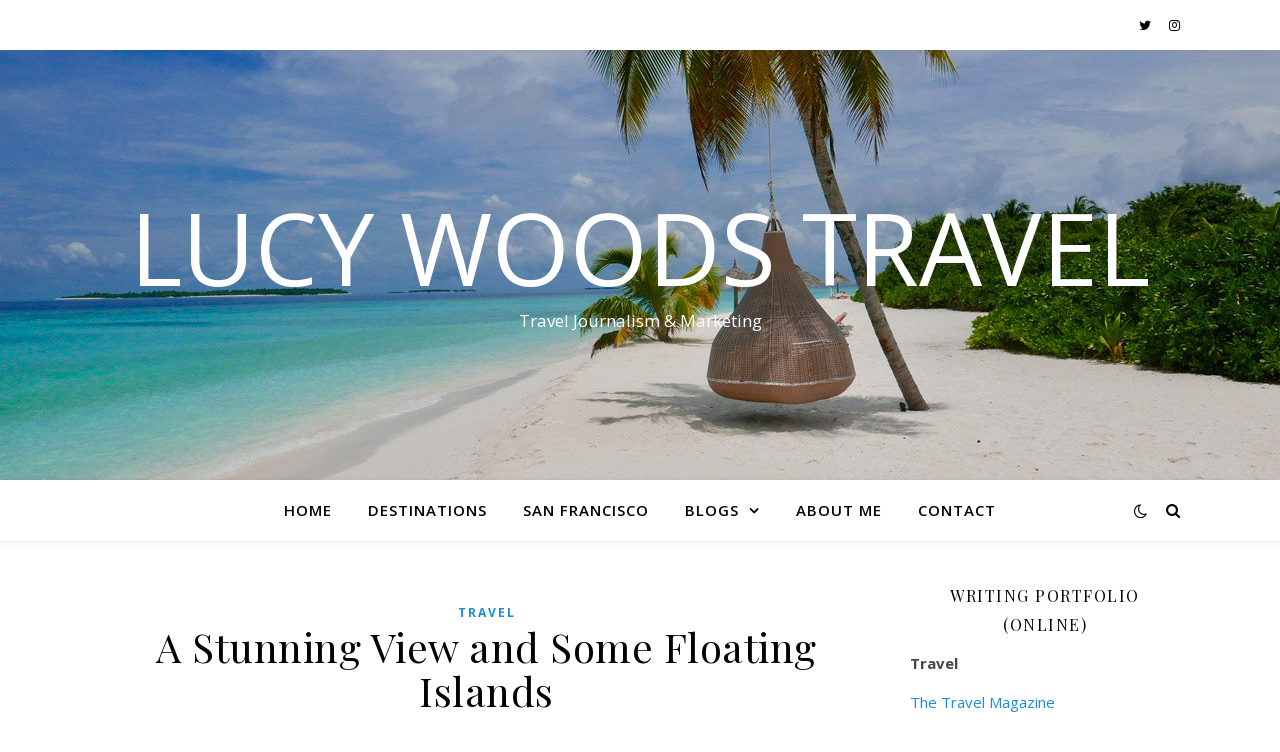

--- FILE ---
content_type: text/html; charset=UTF-8
request_url: https://lucywoods.co.uk/tag/peru/
body_size: 12765
content:
<!DOCTYPE html>
<html lang="en-GB">
<head>
	<meta charset="UTF-8">
	<meta name="viewport" content="width=device-width, initial-scale=1.0" />
	<link rel="profile" href="https://gmpg.org/xfn/11">

<title>Peru &#8211; Lucy Woods Travel</title>
<meta name='robots' content='max-image-preview:large' />
<link rel='dns-prefetch' href='//fonts.googleapis.com' />
<link rel='dns-prefetch' href='//s.w.org' />
<link rel="alternate" type="application/rss+xml" title="Lucy Woods Travel &raquo; Feed" href="https://lucywoods.co.uk/feed/" />
<link rel="alternate" type="application/rss+xml" title="Lucy Woods Travel &raquo; Comments Feed" href="https://lucywoods.co.uk/comments/feed/" />
<link rel="alternate" type="application/rss+xml" title="Lucy Woods Travel &raquo; Peru Tag Feed" href="https://lucywoods.co.uk/tag/peru/feed/" />
<script type="text/javascript">
window._wpemojiSettings = {"baseUrl":"https:\/\/s.w.org\/images\/core\/emoji\/13.1.0\/72x72\/","ext":".png","svgUrl":"https:\/\/s.w.org\/images\/core\/emoji\/13.1.0\/svg\/","svgExt":".svg","source":{"concatemoji":"https:\/\/lucywoods.co.uk\/wp-includes\/js\/wp-emoji-release.min.js?ver=5.9.12"}};
/*! This file is auto-generated */
!function(e,a,t){var n,r,o,i=a.createElement("canvas"),p=i.getContext&&i.getContext("2d");function s(e,t){var a=String.fromCharCode;p.clearRect(0,0,i.width,i.height),p.fillText(a.apply(this,e),0,0);e=i.toDataURL();return p.clearRect(0,0,i.width,i.height),p.fillText(a.apply(this,t),0,0),e===i.toDataURL()}function c(e){var t=a.createElement("script");t.src=e,t.defer=t.type="text/javascript",a.getElementsByTagName("head")[0].appendChild(t)}for(o=Array("flag","emoji"),t.supports={everything:!0,everythingExceptFlag:!0},r=0;r<o.length;r++)t.supports[o[r]]=function(e){if(!p||!p.fillText)return!1;switch(p.textBaseline="top",p.font="600 32px Arial",e){case"flag":return s([127987,65039,8205,9895,65039],[127987,65039,8203,9895,65039])?!1:!s([55356,56826,55356,56819],[55356,56826,8203,55356,56819])&&!s([55356,57332,56128,56423,56128,56418,56128,56421,56128,56430,56128,56423,56128,56447],[55356,57332,8203,56128,56423,8203,56128,56418,8203,56128,56421,8203,56128,56430,8203,56128,56423,8203,56128,56447]);case"emoji":return!s([10084,65039,8205,55357,56613],[10084,65039,8203,55357,56613])}return!1}(o[r]),t.supports.everything=t.supports.everything&&t.supports[o[r]],"flag"!==o[r]&&(t.supports.everythingExceptFlag=t.supports.everythingExceptFlag&&t.supports[o[r]]);t.supports.everythingExceptFlag=t.supports.everythingExceptFlag&&!t.supports.flag,t.DOMReady=!1,t.readyCallback=function(){t.DOMReady=!0},t.supports.everything||(n=function(){t.readyCallback()},a.addEventListener?(a.addEventListener("DOMContentLoaded",n,!1),e.addEventListener("load",n,!1)):(e.attachEvent("onload",n),a.attachEvent("onreadystatechange",function(){"complete"===a.readyState&&t.readyCallback()})),(n=t.source||{}).concatemoji?c(n.concatemoji):n.wpemoji&&n.twemoji&&(c(n.twemoji),c(n.wpemoji)))}(window,document,window._wpemojiSettings);
</script>
<style type="text/css">
img.wp-smiley,
img.emoji {
	display: inline !important;
	border: none !important;
	box-shadow: none !important;
	height: 1em !important;
	width: 1em !important;
	margin: 0 0.07em !important;
	vertical-align: -0.1em !important;
	background: none !important;
	padding: 0 !important;
}
</style>
	<link rel='stylesheet' id='wp-block-library-css'  href='https://lucywoods.co.uk/wp-includes/css/dist/block-library/style.min.css?ver=5.9.12' type='text/css' media='all' />
<style id='global-styles-inline-css' type='text/css'>
body{--wp--preset--color--black: #000000;--wp--preset--color--cyan-bluish-gray: #abb8c3;--wp--preset--color--white: #ffffff;--wp--preset--color--pale-pink: #f78da7;--wp--preset--color--vivid-red: #cf2e2e;--wp--preset--color--luminous-vivid-orange: #ff6900;--wp--preset--color--luminous-vivid-amber: #fcb900;--wp--preset--color--light-green-cyan: #7bdcb5;--wp--preset--color--vivid-green-cyan: #00d084;--wp--preset--color--pale-cyan-blue: #8ed1fc;--wp--preset--color--vivid-cyan-blue: #0693e3;--wp--preset--color--vivid-purple: #9b51e0;--wp--preset--gradient--vivid-cyan-blue-to-vivid-purple: linear-gradient(135deg,rgba(6,147,227,1) 0%,rgb(155,81,224) 100%);--wp--preset--gradient--light-green-cyan-to-vivid-green-cyan: linear-gradient(135deg,rgb(122,220,180) 0%,rgb(0,208,130) 100%);--wp--preset--gradient--luminous-vivid-amber-to-luminous-vivid-orange: linear-gradient(135deg,rgba(252,185,0,1) 0%,rgba(255,105,0,1) 100%);--wp--preset--gradient--luminous-vivid-orange-to-vivid-red: linear-gradient(135deg,rgba(255,105,0,1) 0%,rgb(207,46,46) 100%);--wp--preset--gradient--very-light-gray-to-cyan-bluish-gray: linear-gradient(135deg,rgb(238,238,238) 0%,rgb(169,184,195) 100%);--wp--preset--gradient--cool-to-warm-spectrum: linear-gradient(135deg,rgb(74,234,220) 0%,rgb(151,120,209) 20%,rgb(207,42,186) 40%,rgb(238,44,130) 60%,rgb(251,105,98) 80%,rgb(254,248,76) 100%);--wp--preset--gradient--blush-light-purple: linear-gradient(135deg,rgb(255,206,236) 0%,rgb(152,150,240) 100%);--wp--preset--gradient--blush-bordeaux: linear-gradient(135deg,rgb(254,205,165) 0%,rgb(254,45,45) 50%,rgb(107,0,62) 100%);--wp--preset--gradient--luminous-dusk: linear-gradient(135deg,rgb(255,203,112) 0%,rgb(199,81,192) 50%,rgb(65,88,208) 100%);--wp--preset--gradient--pale-ocean: linear-gradient(135deg,rgb(255,245,203) 0%,rgb(182,227,212) 50%,rgb(51,167,181) 100%);--wp--preset--gradient--electric-grass: linear-gradient(135deg,rgb(202,248,128) 0%,rgb(113,206,126) 100%);--wp--preset--gradient--midnight: linear-gradient(135deg,rgb(2,3,129) 0%,rgb(40,116,252) 100%);--wp--preset--duotone--dark-grayscale: url('#wp-duotone-dark-grayscale');--wp--preset--duotone--grayscale: url('#wp-duotone-grayscale');--wp--preset--duotone--purple-yellow: url('#wp-duotone-purple-yellow');--wp--preset--duotone--blue-red: url('#wp-duotone-blue-red');--wp--preset--duotone--midnight: url('#wp-duotone-midnight');--wp--preset--duotone--magenta-yellow: url('#wp-duotone-magenta-yellow');--wp--preset--duotone--purple-green: url('#wp-duotone-purple-green');--wp--preset--duotone--blue-orange: url('#wp-duotone-blue-orange');--wp--preset--font-size--small: 13px;--wp--preset--font-size--medium: 20px;--wp--preset--font-size--large: 36px;--wp--preset--font-size--x-large: 42px;}.has-black-color{color: var(--wp--preset--color--black) !important;}.has-cyan-bluish-gray-color{color: var(--wp--preset--color--cyan-bluish-gray) !important;}.has-white-color{color: var(--wp--preset--color--white) !important;}.has-pale-pink-color{color: var(--wp--preset--color--pale-pink) !important;}.has-vivid-red-color{color: var(--wp--preset--color--vivid-red) !important;}.has-luminous-vivid-orange-color{color: var(--wp--preset--color--luminous-vivid-orange) !important;}.has-luminous-vivid-amber-color{color: var(--wp--preset--color--luminous-vivid-amber) !important;}.has-light-green-cyan-color{color: var(--wp--preset--color--light-green-cyan) !important;}.has-vivid-green-cyan-color{color: var(--wp--preset--color--vivid-green-cyan) !important;}.has-pale-cyan-blue-color{color: var(--wp--preset--color--pale-cyan-blue) !important;}.has-vivid-cyan-blue-color{color: var(--wp--preset--color--vivid-cyan-blue) !important;}.has-vivid-purple-color{color: var(--wp--preset--color--vivid-purple) !important;}.has-black-background-color{background-color: var(--wp--preset--color--black) !important;}.has-cyan-bluish-gray-background-color{background-color: var(--wp--preset--color--cyan-bluish-gray) !important;}.has-white-background-color{background-color: var(--wp--preset--color--white) !important;}.has-pale-pink-background-color{background-color: var(--wp--preset--color--pale-pink) !important;}.has-vivid-red-background-color{background-color: var(--wp--preset--color--vivid-red) !important;}.has-luminous-vivid-orange-background-color{background-color: var(--wp--preset--color--luminous-vivid-orange) !important;}.has-luminous-vivid-amber-background-color{background-color: var(--wp--preset--color--luminous-vivid-amber) !important;}.has-light-green-cyan-background-color{background-color: var(--wp--preset--color--light-green-cyan) !important;}.has-vivid-green-cyan-background-color{background-color: var(--wp--preset--color--vivid-green-cyan) !important;}.has-pale-cyan-blue-background-color{background-color: var(--wp--preset--color--pale-cyan-blue) !important;}.has-vivid-cyan-blue-background-color{background-color: var(--wp--preset--color--vivid-cyan-blue) !important;}.has-vivid-purple-background-color{background-color: var(--wp--preset--color--vivid-purple) !important;}.has-black-border-color{border-color: var(--wp--preset--color--black) !important;}.has-cyan-bluish-gray-border-color{border-color: var(--wp--preset--color--cyan-bluish-gray) !important;}.has-white-border-color{border-color: var(--wp--preset--color--white) !important;}.has-pale-pink-border-color{border-color: var(--wp--preset--color--pale-pink) !important;}.has-vivid-red-border-color{border-color: var(--wp--preset--color--vivid-red) !important;}.has-luminous-vivid-orange-border-color{border-color: var(--wp--preset--color--luminous-vivid-orange) !important;}.has-luminous-vivid-amber-border-color{border-color: var(--wp--preset--color--luminous-vivid-amber) !important;}.has-light-green-cyan-border-color{border-color: var(--wp--preset--color--light-green-cyan) !important;}.has-vivid-green-cyan-border-color{border-color: var(--wp--preset--color--vivid-green-cyan) !important;}.has-pale-cyan-blue-border-color{border-color: var(--wp--preset--color--pale-cyan-blue) !important;}.has-vivid-cyan-blue-border-color{border-color: var(--wp--preset--color--vivid-cyan-blue) !important;}.has-vivid-purple-border-color{border-color: var(--wp--preset--color--vivid-purple) !important;}.has-vivid-cyan-blue-to-vivid-purple-gradient-background{background: var(--wp--preset--gradient--vivid-cyan-blue-to-vivid-purple) !important;}.has-light-green-cyan-to-vivid-green-cyan-gradient-background{background: var(--wp--preset--gradient--light-green-cyan-to-vivid-green-cyan) !important;}.has-luminous-vivid-amber-to-luminous-vivid-orange-gradient-background{background: var(--wp--preset--gradient--luminous-vivid-amber-to-luminous-vivid-orange) !important;}.has-luminous-vivid-orange-to-vivid-red-gradient-background{background: var(--wp--preset--gradient--luminous-vivid-orange-to-vivid-red) !important;}.has-very-light-gray-to-cyan-bluish-gray-gradient-background{background: var(--wp--preset--gradient--very-light-gray-to-cyan-bluish-gray) !important;}.has-cool-to-warm-spectrum-gradient-background{background: var(--wp--preset--gradient--cool-to-warm-spectrum) !important;}.has-blush-light-purple-gradient-background{background: var(--wp--preset--gradient--blush-light-purple) !important;}.has-blush-bordeaux-gradient-background{background: var(--wp--preset--gradient--blush-bordeaux) !important;}.has-luminous-dusk-gradient-background{background: var(--wp--preset--gradient--luminous-dusk) !important;}.has-pale-ocean-gradient-background{background: var(--wp--preset--gradient--pale-ocean) !important;}.has-electric-grass-gradient-background{background: var(--wp--preset--gradient--electric-grass) !important;}.has-midnight-gradient-background{background: var(--wp--preset--gradient--midnight) !important;}.has-small-font-size{font-size: var(--wp--preset--font-size--small) !important;}.has-medium-font-size{font-size: var(--wp--preset--font-size--medium) !important;}.has-large-font-size{font-size: var(--wp--preset--font-size--large) !important;}.has-x-large-font-size{font-size: var(--wp--preset--font-size--x-large) !important;}
</style>
<link rel='stylesheet' id='ashe-style-css'  href='https://lucywoods.co.uk/wp-content/themes/ashe/style.css?ver=1.9.7' type='text/css' media='all' />
<link rel='stylesheet' id='fontawesome-css'  href='https://lucywoods.co.uk/wp-content/themes/ashe/assets/css/font-awesome.css?ver=5.9.12' type='text/css' media='all' />
<link rel='stylesheet' id='fontello-css'  href='https://lucywoods.co.uk/wp-content/themes/ashe/assets/css/fontello.css?ver=5.9.12' type='text/css' media='all' />
<link rel='stylesheet' id='slick-css'  href='https://lucywoods.co.uk/wp-content/themes/ashe/assets/css/slick.css?ver=5.9.12' type='text/css' media='all' />
<link rel='stylesheet' id='scrollbar-css'  href='https://lucywoods.co.uk/wp-content/themes/ashe/assets/css/perfect-scrollbar.css?ver=5.9.12' type='text/css' media='all' />
<link rel='stylesheet' id='ashe-responsive-css'  href='https://lucywoods.co.uk/wp-content/themes/ashe/assets/css/responsive.css?ver=1.9.7' type='text/css' media='all' />
<link rel='stylesheet' id='ashe-playfair-font-css'  href='//fonts.googleapis.com/css?family=Playfair+Display%3A400%2C700&#038;ver=1.0.0' type='text/css' media='all' />
<link rel='stylesheet' id='ashe-opensans-font-css'  href='//fonts.googleapis.com/css?family=Open+Sans%3A400italic%2C400%2C600italic%2C600%2C700italic%2C700&#038;ver=1.0.0' type='text/css' media='all' />
<script type='text/javascript' src='https://lucywoods.co.uk/wp-includes/js/jquery/jquery.min.js?ver=3.6.0' id='jquery-core-js'></script>
<script type='text/javascript' src='https://lucywoods.co.uk/wp-includes/js/jquery/jquery-migrate.min.js?ver=3.3.2' id='jquery-migrate-js'></script>
<link rel="https://api.w.org/" href="https://lucywoods.co.uk/wp-json/" /><link rel="alternate" type="application/json" href="https://lucywoods.co.uk/wp-json/wp/v2/tags/6" /><link rel="EditURI" type="application/rsd+xml" title="RSD" href="https://lucywoods.co.uk/xmlrpc.php?rsd" />
<link rel="wlwmanifest" type="application/wlwmanifest+xml" href="https://lucywoods.co.uk/wp-includes/wlwmanifest.xml" /> 
<meta name="generator" content="WordPress 5.9.12" />
<style id="ashe_dynamic_css">body {background-color: #ffffff;}#top-bar {background-color: #ffffff;}#top-bar a {color: #000000;}#top-bar a:hover,#top-bar li.current-menu-item > a,#top-bar li.current-menu-ancestor > a,#top-bar .sub-menu li.current-menu-item > a,#top-bar .sub-menu li.current-menu-ancestor> a {color: #1c8dd8;}#top-menu .sub-menu,#top-menu .sub-menu a {background-color: #ffffff;border-color: rgba(0,0,0, 0.05);}@media screen and ( max-width: 979px ) {.top-bar-socials {float: none !important;}.top-bar-socials a {line-height: 40px !important;}}.header-logo a,.site-description {color: #ffffff;}.entry-header {background-color: #ffffff;}#main-nav {background-color: #ffffff;box-shadow: 0px 1px 5px rgba(0,0,0, 0.1);}#featured-links h6 {background-color: rgba(255,255,255, 0.85);color: #000000;}#main-nav a,#main-nav i,#main-nav #s {color: #000000;}.main-nav-sidebar span,.sidebar-alt-close-btn span {background-color: #000000;}#main-nav a:hover,#main-nav i:hover,#main-nav li.current-menu-item > a,#main-nav li.current-menu-ancestor > a,#main-nav .sub-menu li.current-menu-item > a,#main-nav .sub-menu li.current-menu-ancestor> a {color: #1c8dd8;}.main-nav-sidebar:hover span {background-color: #1c8dd8;}#main-menu .sub-menu,#main-menu .sub-menu a {background-color: #ffffff;border-color: rgba(0,0,0, 0.05);}#main-nav #s {background-color: #ffffff;}#main-nav #s::-webkit-input-placeholder { /* Chrome/Opera/Safari */color: rgba(0,0,0, 0.7);}#main-nav #s::-moz-placeholder { /* Firefox 19+ */color: rgba(0,0,0, 0.7);}#main-nav #s:-ms-input-placeholder { /* IE 10+ */color: rgba(0,0,0, 0.7);}#main-nav #s:-moz-placeholder { /* Firefox 18- */color: rgba(0,0,0, 0.7);}/* Background */.sidebar-alt,#featured-links,.main-content,.featured-slider-area,.page-content select,.page-content input,.page-content textarea {background-color: #ffffff;}/* Text */.page-content,.page-content select,.page-content input,.page-content textarea,.page-content .post-author a,.page-content .ashe-widget a,.page-content .comment-author {color: #464646;}/* Title */.page-content h1,.page-content h2,.page-content h3,.page-content h4,.page-content h5,.page-content h6,.page-content .post-title a,.page-content .author-description h4 a,.page-content .related-posts h4 a,.page-content .blog-pagination .previous-page a,.page-content .blog-pagination .next-page a,blockquote,.page-content .post-share a {color: #030303;}.page-content .post-title a:hover {color: rgba(3,3,3, 0.75);}/* Meta */.page-content .post-date,.page-content .post-comments,.page-content .post-author,.page-content [data-layout*="list"] .post-author a,.page-content .related-post-date,.page-content .comment-meta a,.page-content .author-share a,.page-content .post-tags a,.page-content .tagcloud a,.widget_categories li,.widget_archive li,.ahse-subscribe-box p,.rpwwt-post-author,.rpwwt-post-categories,.rpwwt-post-date,.rpwwt-post-comments-number {color: #a1a1a1;}.page-content input::-webkit-input-placeholder { /* Chrome/Opera/Safari */color: #a1a1a1;}.page-content input::-moz-placeholder { /* Firefox 19+ */color: #a1a1a1;}.page-content input:-ms-input-placeholder { /* IE 10+ */color: #a1a1a1;}.page-content input:-moz-placeholder { /* Firefox 18- */color: #a1a1a1;}/* Accent */a,.post-categories,.page-content .ashe-widget.widget_text a {color: #1c8dd8;}/* Disable TMP.page-content .elementor a,.page-content .elementor a:hover {color: inherit;}*/.ps-container > .ps-scrollbar-y-rail > .ps-scrollbar-y {background: #1c8dd8;}a:not(.header-logo-a):hover {color: rgba(28,141,216, 0.8);}blockquote {border-color: #1c8dd8;}/* Selection */::-moz-selection {color: #ffffff;background: #1c8dd8;}::selection {color: #ffffff;background: #1c8dd8;}/* Border */.page-content .post-footer,[data-layout*="list"] .blog-grid > li,.page-content .author-description,.page-content .related-posts,.page-content .entry-comments,.page-content .ashe-widget li,.page-content #wp-calendar,.page-content #wp-calendar caption,.page-content #wp-calendar tbody td,.page-content .widget_nav_menu li a,.page-content .tagcloud a,.page-content select,.page-content input,.page-content textarea,.widget-title h2:before,.widget-title h2:after,.post-tags a,.gallery-caption,.wp-caption-text,table tr,table th,table td,pre,.category-description {border-color: #e8e8e8;}hr {background-color: #e8e8e8;}/* Buttons */.widget_search i,.widget_search #searchsubmit,.wp-block-search button,.single-navigation i,.page-content .submit,.page-content .blog-pagination.numeric a,.page-content .blog-pagination.load-more a,.page-content .ashe-subscribe-box input[type="submit"],.page-content .widget_wysija input[type="submit"],.page-content .post-password-form input[type="submit"],.page-content .wpcf7 [type="submit"] {color: #ffffff;background-color: #333333;}.single-navigation i:hover,.page-content .submit:hover,.ashe-boxed-style .page-content .submit:hover,.page-content .blog-pagination.numeric a:hover,.ashe-boxed-style .page-content .blog-pagination.numeric a:hover,.page-content .blog-pagination.numeric span,.page-content .blog-pagination.load-more a:hover,.page-content .ashe-subscribe-box input[type="submit"]:hover,.page-content .widget_wysija input[type="submit"]:hover,.page-content .post-password-form input[type="submit"]:hover,.page-content .wpcf7 [type="submit"]:hover {color: #ffffff;background-color: #1c8dd8;}/* Image Overlay */.image-overlay,#infscr-loading,.page-content h4.image-overlay {color: #ffffff;background-color: rgba(73,73,73, 0.3);}.image-overlay a,.post-slider .prev-arrow,.post-slider .next-arrow,.page-content .image-overlay a,#featured-slider .slick-arrow,#featured-slider .slider-dots {color: #ffffff;}.slide-caption {background: rgba(255,255,255, 0.95);}#featured-slider .slick-active {background: #ffffff;}#page-footer,#page-footer select,#page-footer input,#page-footer textarea {background-color: #f6f6f6;color: #333333;}#page-footer,#page-footer a,#page-footer select,#page-footer input,#page-footer textarea {color: #333333;}#page-footer #s::-webkit-input-placeholder { /* Chrome/Opera/Safari */color: #333333;}#page-footer #s::-moz-placeholder { /* Firefox 19+ */color: #333333;}#page-footer #s:-ms-input-placeholder { /* IE 10+ */color: #333333;}#page-footer #s:-moz-placeholder { /* Firefox 18- */color: #333333;}/* Title */#page-footer h1,#page-footer h2,#page-footer h3,#page-footer h4,#page-footer h5,#page-footer h6 {color: #111111;}#page-footer a:hover {color: #1c8dd8;}/* Border */#page-footer a,#page-footer .ashe-widget li,#page-footer #wp-calendar,#page-footer #wp-calendar caption,#page-footer #wp-calendar tbody td,#page-footer .widget_nav_menu li a,#page-footer select,#page-footer input,#page-footer textarea,#page-footer .widget-title h2:before,#page-footer .widget-title h2:after,.footer-widgets {border-color: #e0dbdb;}#page-footer hr {background-color: #e0dbdb;}.ashe-preloader-wrap {background-color: #ffffff;}@media screen and ( max-width: 768px ) {#featured-links {display: none;}}@media screen and ( max-width: 640px ) {.related-posts {display: none;}}.header-logo a {font-family: 'Open Sans';}#top-menu li a {font-family: 'Open Sans';}#main-menu li a {font-family: 'Open Sans';}#mobile-menu li,.mobile-menu-btn a {font-family: 'Open Sans';}#top-menu li a,#main-menu li a,#mobile-menu li,.mobile-menu-btn a {text-transform: uppercase;}.boxed-wrapper {max-width: 1160px;}.sidebar-alt {max-width: 340px;left: -340px; padding: 85px 35px 0px;}.sidebar-left,.sidebar-right {width: 307px;}.main-container {width: calc(100% - 307px);width: -webkit-calc(100% - 307px);}#top-bar > div,#main-nav > div,#featured-links,.main-content,.page-footer-inner,.featured-slider-area.boxed-wrapper {padding-left: 40px;padding-right: 40px;}#top-menu {float: left;}.top-bar-socials {float: right;}.entry-header {height: 500px;background-image:url(https://lucywoods.co.uk/wp-content/uploads/2019/11/Maldives-beach.jpeg);background-size: cover;}.entry-header {background-position: center center;}.logo-img {max-width: 500px;}.mini-logo a {max-width: 70px;}#main-nav {text-align: center;}.main-nav-sidebar {position: absolute;top: 0px;left: 40px;z-index: 1;}.main-nav-icons {position: absolute;top: 0px;right: 40px;z-index: 2;}.mini-logo {position: absolute;left: auto;top: 0;}.main-nav-sidebar ~ .mini-logo {margin-left: 30px;}#featured-links .featured-link {margin-right: 20px;}#featured-links .featured-link:last-of-type {margin-right: 0;}#featured-links .featured-link {width: calc( (100% - -20px) / 0 - 1px);width: -webkit-calc( (100% - -20px) / 0- 1px);}.featured-link:nth-child(1) .cv-inner {display: none;}.featured-link:nth-child(2) .cv-inner {display: none;}.featured-link:nth-child(3) .cv-inner {display: none;}.blog-grid > li {width: 100%;margin-bottom: 30px;}.sidebar-right {padding-left: 37px;}.post-content > p:not(.wp-block-tag-cloud):first-of-type:first-letter {font-family: "Playfair Display";font-weight: 400;float: left;margin: 0px 12px 0 0;font-size: 80px;line-height: 65px;text-align: center;}.blog-post .post-content > p:not(.wp-block-tag-cloud):first-of-type:first-letter {color: #030303;}@-moz-document url-prefix() {.post-content > p:not(.wp-block-tag-cloud):first-of-type:first-letter {margin-top: 10px !important;}}.footer-widgets > .ashe-widget {width: 30%;margin-right: 5%;}.footer-widgets > .ashe-widget:nth-child(3n+3) {margin-right: 0;}.footer-widgets > .ashe-widget:nth-child(3n+4) {clear: both;}.copyright-info {float: right;}.footer-socials {float: left;}.woocommerce div.product .stock,.woocommerce div.product p.price,.woocommerce div.product span.price,.woocommerce ul.products li.product .price,.woocommerce-Reviews .woocommerce-review__author,.woocommerce form .form-row .required,.woocommerce form .form-row.woocommerce-invalid label,.woocommerce .page-content div.product .woocommerce-tabs ul.tabs li a {color: #464646;}.woocommerce a.remove:hover {color: #464646 !important;}.woocommerce a.remove,.woocommerce .product_meta,.page-content .woocommerce-breadcrumb,.page-content .woocommerce-review-link,.page-content .woocommerce-breadcrumb a,.page-content .woocommerce-MyAccount-navigation-link a,.woocommerce .woocommerce-info:before,.woocommerce .page-content .woocommerce-result-count,.woocommerce-page .page-content .woocommerce-result-count,.woocommerce-Reviews .woocommerce-review__published-date,.woocommerce .product_list_widget .quantity,.woocommerce .widget_products .amount,.woocommerce .widget_price_filter .price_slider_amount,.woocommerce .widget_recently_viewed_products .amount,.woocommerce .widget_top_rated_products .amount,.woocommerce .widget_recent_reviews .reviewer {color: #a1a1a1;}.woocommerce a.remove {color: #a1a1a1 !important;}p.demo_store,.woocommerce-store-notice,.woocommerce span.onsale { background-color: #1c8dd8;}.woocommerce .star-rating::before,.woocommerce .star-rating span::before,.woocommerce .page-content ul.products li.product .button,.page-content .woocommerce ul.products li.product .button,.page-content .woocommerce-MyAccount-navigation-link.is-active a,.page-content .woocommerce-MyAccount-navigation-link a:hover { color: #1c8dd8;}.woocommerce form.login,.woocommerce form.register,.woocommerce-account fieldset,.woocommerce form.checkout_coupon,.woocommerce .woocommerce-info,.woocommerce .woocommerce-error,.woocommerce .woocommerce-message,.woocommerce .widget_shopping_cart .total,.woocommerce.widget_shopping_cart .total,.woocommerce-Reviews .comment_container,.woocommerce-cart #payment ul.payment_methods,#add_payment_method #payment ul.payment_methods,.woocommerce-checkout #payment ul.payment_methods,.woocommerce div.product .woocommerce-tabs ul.tabs::before,.woocommerce div.product .woocommerce-tabs ul.tabs::after,.woocommerce div.product .woocommerce-tabs ul.tabs li,.woocommerce .woocommerce-MyAccount-navigation-link,.select2-container--default .select2-selection--single {border-color: #e8e8e8;}.woocommerce-cart #payment,#add_payment_method #payment,.woocommerce-checkout #payment,.woocommerce .woocommerce-info,.woocommerce .woocommerce-error,.woocommerce .woocommerce-message,.woocommerce div.product .woocommerce-tabs ul.tabs li {background-color: rgba(232,232,232, 0.3);}.woocommerce-cart #payment div.payment_box::before,#add_payment_method #payment div.payment_box::before,.woocommerce-checkout #payment div.payment_box::before {border-color: rgba(232,232,232, 0.5);}.woocommerce-cart #payment div.payment_box,#add_payment_method #payment div.payment_box,.woocommerce-checkout #payment div.payment_box {background-color: rgba(232,232,232, 0.5);}.page-content .woocommerce input.button,.page-content .woocommerce a.button,.page-content .woocommerce a.button.alt,.page-content .woocommerce button.button.alt,.page-content .woocommerce input.button.alt,.page-content .woocommerce #respond input#submit.alt,.woocommerce .page-content .widget_product_search input[type="submit"],.woocommerce .page-content .woocommerce-message .button,.woocommerce .page-content a.button.alt,.woocommerce .page-content button.button.alt,.woocommerce .page-content #respond input#submit,.woocommerce .page-content .widget_price_filter .button,.woocommerce .page-content .woocommerce-message .button,.woocommerce-page .page-content .woocommerce-message .button,.woocommerce .page-content nav.woocommerce-pagination ul li a,.woocommerce .page-content nav.woocommerce-pagination ul li span {color: #ffffff;background-color: #333333;}.page-content .woocommerce input.button:hover,.page-content .woocommerce a.button:hover,.page-content .woocommerce a.button.alt:hover,.ashe-boxed-style .page-content .woocommerce a.button.alt:hover,.page-content .woocommerce button.button.alt:hover,.page-content .woocommerce input.button.alt:hover,.page-content .woocommerce #respond input#submit.alt:hover,.woocommerce .page-content .woocommerce-message .button:hover,.woocommerce .page-content a.button.alt:hover,.woocommerce .page-content button.button.alt:hover,.ashe-boxed-style.woocommerce .page-content button.button.alt:hover,.ashe-boxed-style.woocommerce .page-content #respond input#submit:hover,.woocommerce .page-content #respond input#submit:hover,.woocommerce .page-content .widget_price_filter .button:hover,.woocommerce .page-content .woocommerce-message .button:hover,.woocommerce-page .page-content .woocommerce-message .button:hover,.woocommerce .page-content nav.woocommerce-pagination ul li a:hover,.woocommerce .page-content nav.woocommerce-pagination ul li span.current {color: #ffffff;background-color: #1c8dd8;}.woocommerce .page-content nav.woocommerce-pagination ul li a.prev,.woocommerce .page-content nav.woocommerce-pagination ul li a.next {color: #333333;}.woocommerce .page-content nav.woocommerce-pagination ul li a.prev:hover,.woocommerce .page-content nav.woocommerce-pagination ul li a.next:hover {color: #1c8dd8;}.woocommerce .page-content nav.woocommerce-pagination ul li a.prev:after,.woocommerce .page-content nav.woocommerce-pagination ul li a.next:after {color: #ffffff;}.woocommerce .page-content nav.woocommerce-pagination ul li a.prev:hover:after,.woocommerce .page-content nav.woocommerce-pagination ul li a.next:hover:after {color: #ffffff;}.cssload-cube{background-color:#333333;width:9px;height:9px;position:absolute;margin:auto;animation:cssload-cubemove 2s infinite ease-in-out;-o-animation:cssload-cubemove 2s infinite ease-in-out;-ms-animation:cssload-cubemove 2s infinite ease-in-out;-webkit-animation:cssload-cubemove 2s infinite ease-in-out;-moz-animation:cssload-cubemove 2s infinite ease-in-out}.cssload-cube1{left:13px;top:0;animation-delay:.1s;-o-animation-delay:.1s;-ms-animation-delay:.1s;-webkit-animation-delay:.1s;-moz-animation-delay:.1s}.cssload-cube2{left:25px;top:0;animation-delay:.2s;-o-animation-delay:.2s;-ms-animation-delay:.2s;-webkit-animation-delay:.2s;-moz-animation-delay:.2s}.cssload-cube3{left:38px;top:0;animation-delay:.3s;-o-animation-delay:.3s;-ms-animation-delay:.3s;-webkit-animation-delay:.3s;-moz-animation-delay:.3s}.cssload-cube4{left:0;top:13px;animation-delay:.1s;-o-animation-delay:.1s;-ms-animation-delay:.1s;-webkit-animation-delay:.1s;-moz-animation-delay:.1s}.cssload-cube5{left:13px;top:13px;animation-delay:.2s;-o-animation-delay:.2s;-ms-animation-delay:.2s;-webkit-animation-delay:.2s;-moz-animation-delay:.2s}.cssload-cube6{left:25px;top:13px;animation-delay:.3s;-o-animation-delay:.3s;-ms-animation-delay:.3s;-webkit-animation-delay:.3s;-moz-animation-delay:.3s}.cssload-cube7{left:38px;top:13px;animation-delay:.4s;-o-animation-delay:.4s;-ms-animation-delay:.4s;-webkit-animation-delay:.4s;-moz-animation-delay:.4s}.cssload-cube8{left:0;top:25px;animation-delay:.2s;-o-animation-delay:.2s;-ms-animation-delay:.2s;-webkit-animation-delay:.2s;-moz-animation-delay:.2s}.cssload-cube9{left:13px;top:25px;animation-delay:.3s;-o-animation-delay:.3s;-ms-animation-delay:.3s;-webkit-animation-delay:.3s;-moz-animation-delay:.3s}.cssload-cube10{left:25px;top:25px;animation-delay:.4s;-o-animation-delay:.4s;-ms-animation-delay:.4s;-webkit-animation-delay:.4s;-moz-animation-delay:.4s}.cssload-cube11{left:38px;top:25px;animation-delay:.5s;-o-animation-delay:.5s;-ms-animation-delay:.5s;-webkit-animation-delay:.5s;-moz-animation-delay:.5s}.cssload-cube12{left:0;top:38px;animation-delay:.3s;-o-animation-delay:.3s;-ms-animation-delay:.3s;-webkit-animation-delay:.3s;-moz-animation-delay:.3s}.cssload-cube13{left:13px;top:38px;animation-delay:.4s;-o-animation-delay:.4s;-ms-animation-delay:.4s;-webkit-animation-delay:.4s;-moz-animation-delay:.4s}.cssload-cube14{left:25px;top:38px;animation-delay:.5s;-o-animation-delay:.5s;-ms-animation-delay:.5s;-webkit-animation-delay:.5s;-moz-animation-delay:.5s}.cssload-cube15{left:38px;top:38px;animation-delay:.6s;-o-animation-delay:.6s;-ms-animation-delay:.6s;-webkit-animation-delay:.6s;-moz-animation-delay:.6s}.cssload-spinner{margin:auto;width:49px;height:49px;position:relative}@keyframes cssload-cubemove{35%{transform:scale(0.005)}50%{transform:scale(1.7)}65%{transform:scale(0.005)}}@-o-keyframes cssload-cubemove{35%{-o-transform:scale(0.005)}50%{-o-transform:scale(1.7)}65%{-o-transform:scale(0.005)}}@-ms-keyframes cssload-cubemove{35%{-ms-transform:scale(0.005)}50%{-ms-transform:scale(1.7)}65%{-ms-transform:scale(0.005)}}@-webkit-keyframes cssload-cubemove{35%{-webkit-transform:scale(0.005)}50%{-webkit-transform:scale(1.7)}65%{-webkit-transform:scale(0.005)}}@-moz-keyframes cssload-cubemove{35%{-moz-transform:scale(0.005)}50%{-moz-transform:scale(1.7)}65%{-moz-transform:scale(0.005)}}</style><style id="ashe_theme_styles"></style></head>

<body class="archive tag tag-peru tag-6 wp-embed-responsive">
	<svg xmlns="http://www.w3.org/2000/svg" viewBox="0 0 0 0" width="0" height="0" focusable="false" role="none" style="visibility: hidden; position: absolute; left: -9999px; overflow: hidden;" ><defs><filter id="wp-duotone-dark-grayscale"><feColorMatrix color-interpolation-filters="sRGB" type="matrix" values=" .299 .587 .114 0 0 .299 .587 .114 0 0 .299 .587 .114 0 0 .299 .587 .114 0 0 " /><feComponentTransfer color-interpolation-filters="sRGB" ><feFuncR type="table" tableValues="0 0.49803921568627" /><feFuncG type="table" tableValues="0 0.49803921568627" /><feFuncB type="table" tableValues="0 0.49803921568627" /><feFuncA type="table" tableValues="1 1" /></feComponentTransfer><feComposite in2="SourceGraphic" operator="in" /></filter></defs></svg><svg xmlns="http://www.w3.org/2000/svg" viewBox="0 0 0 0" width="0" height="0" focusable="false" role="none" style="visibility: hidden; position: absolute; left: -9999px; overflow: hidden;" ><defs><filter id="wp-duotone-grayscale"><feColorMatrix color-interpolation-filters="sRGB" type="matrix" values=" .299 .587 .114 0 0 .299 .587 .114 0 0 .299 .587 .114 0 0 .299 .587 .114 0 0 " /><feComponentTransfer color-interpolation-filters="sRGB" ><feFuncR type="table" tableValues="0 1" /><feFuncG type="table" tableValues="0 1" /><feFuncB type="table" tableValues="0 1" /><feFuncA type="table" tableValues="1 1" /></feComponentTransfer><feComposite in2="SourceGraphic" operator="in" /></filter></defs></svg><svg xmlns="http://www.w3.org/2000/svg" viewBox="0 0 0 0" width="0" height="0" focusable="false" role="none" style="visibility: hidden; position: absolute; left: -9999px; overflow: hidden;" ><defs><filter id="wp-duotone-purple-yellow"><feColorMatrix color-interpolation-filters="sRGB" type="matrix" values=" .299 .587 .114 0 0 .299 .587 .114 0 0 .299 .587 .114 0 0 .299 .587 .114 0 0 " /><feComponentTransfer color-interpolation-filters="sRGB" ><feFuncR type="table" tableValues="0.54901960784314 0.98823529411765" /><feFuncG type="table" tableValues="0 1" /><feFuncB type="table" tableValues="0.71764705882353 0.25490196078431" /><feFuncA type="table" tableValues="1 1" /></feComponentTransfer><feComposite in2="SourceGraphic" operator="in" /></filter></defs></svg><svg xmlns="http://www.w3.org/2000/svg" viewBox="0 0 0 0" width="0" height="0" focusable="false" role="none" style="visibility: hidden; position: absolute; left: -9999px; overflow: hidden;" ><defs><filter id="wp-duotone-blue-red"><feColorMatrix color-interpolation-filters="sRGB" type="matrix" values=" .299 .587 .114 0 0 .299 .587 .114 0 0 .299 .587 .114 0 0 .299 .587 .114 0 0 " /><feComponentTransfer color-interpolation-filters="sRGB" ><feFuncR type="table" tableValues="0 1" /><feFuncG type="table" tableValues="0 0.27843137254902" /><feFuncB type="table" tableValues="0.5921568627451 0.27843137254902" /><feFuncA type="table" tableValues="1 1" /></feComponentTransfer><feComposite in2="SourceGraphic" operator="in" /></filter></defs></svg><svg xmlns="http://www.w3.org/2000/svg" viewBox="0 0 0 0" width="0" height="0" focusable="false" role="none" style="visibility: hidden; position: absolute; left: -9999px; overflow: hidden;" ><defs><filter id="wp-duotone-midnight"><feColorMatrix color-interpolation-filters="sRGB" type="matrix" values=" .299 .587 .114 0 0 .299 .587 .114 0 0 .299 .587 .114 0 0 .299 .587 .114 0 0 " /><feComponentTransfer color-interpolation-filters="sRGB" ><feFuncR type="table" tableValues="0 0" /><feFuncG type="table" tableValues="0 0.64705882352941" /><feFuncB type="table" tableValues="0 1" /><feFuncA type="table" tableValues="1 1" /></feComponentTransfer><feComposite in2="SourceGraphic" operator="in" /></filter></defs></svg><svg xmlns="http://www.w3.org/2000/svg" viewBox="0 0 0 0" width="0" height="0" focusable="false" role="none" style="visibility: hidden; position: absolute; left: -9999px; overflow: hidden;" ><defs><filter id="wp-duotone-magenta-yellow"><feColorMatrix color-interpolation-filters="sRGB" type="matrix" values=" .299 .587 .114 0 0 .299 .587 .114 0 0 .299 .587 .114 0 0 .299 .587 .114 0 0 " /><feComponentTransfer color-interpolation-filters="sRGB" ><feFuncR type="table" tableValues="0.78039215686275 1" /><feFuncG type="table" tableValues="0 0.94901960784314" /><feFuncB type="table" tableValues="0.35294117647059 0.47058823529412" /><feFuncA type="table" tableValues="1 1" /></feComponentTransfer><feComposite in2="SourceGraphic" operator="in" /></filter></defs></svg><svg xmlns="http://www.w3.org/2000/svg" viewBox="0 0 0 0" width="0" height="0" focusable="false" role="none" style="visibility: hidden; position: absolute; left: -9999px; overflow: hidden;" ><defs><filter id="wp-duotone-purple-green"><feColorMatrix color-interpolation-filters="sRGB" type="matrix" values=" .299 .587 .114 0 0 .299 .587 .114 0 0 .299 .587 .114 0 0 .299 .587 .114 0 0 " /><feComponentTransfer color-interpolation-filters="sRGB" ><feFuncR type="table" tableValues="0.65098039215686 0.40392156862745" /><feFuncG type="table" tableValues="0 1" /><feFuncB type="table" tableValues="0.44705882352941 0.4" /><feFuncA type="table" tableValues="1 1" /></feComponentTransfer><feComposite in2="SourceGraphic" operator="in" /></filter></defs></svg><svg xmlns="http://www.w3.org/2000/svg" viewBox="0 0 0 0" width="0" height="0" focusable="false" role="none" style="visibility: hidden; position: absolute; left: -9999px; overflow: hidden;" ><defs><filter id="wp-duotone-blue-orange"><feColorMatrix color-interpolation-filters="sRGB" type="matrix" values=" .299 .587 .114 0 0 .299 .587 .114 0 0 .299 .587 .114 0 0 .299 .587 .114 0 0 " /><feComponentTransfer color-interpolation-filters="sRGB" ><feFuncR type="table" tableValues="0.098039215686275 1" /><feFuncG type="table" tableValues="0 0.66274509803922" /><feFuncB type="table" tableValues="0.84705882352941 0.41960784313725" /><feFuncA type="table" tableValues="1 1" /></feComponentTransfer><feComposite in2="SourceGraphic" operator="in" /></filter></defs></svg>
	<!-- Preloader -->
	
	<!-- Page Wrapper -->
	<div id="page-wrap">

		<!-- Boxed Wrapper -->
		<div id="page-header" >

		
<div id="top-bar" class="clear-fix">
	<div class="boxed-wrapper">
		
		
		<div class="top-bar-socials">

			
							<a href="https://twitter.com/LucyTravelBug" target="_blank">
					<i class="fa fa-twitter"></i>
				</a>
			
							<a href="https://www.instagram.com/welovearchaeology/" target="_blank">
					<i class="fa fa-instagram"></i>
				</a>
			
			
		</div>

	
	</div>
</div><!-- #top-bar -->


	<div class="entry-header">
		<div class="cv-outer">
		<div class="cv-inner">
			<div class="header-logo">
				
									
										<a href="https://lucywoods.co.uk/" class="header-logo-a">Lucy Woods Travel</a>
					
								
				<p class="site-description">Travel Journalism &amp; Marketing</p>
				
			</div>
		</div>
		</div>
	</div>


<div id="main-nav" class="clear-fix">

	<div class="boxed-wrapper">	
		
		<!-- Alt Sidebar Icon -->
		
		<!-- Mini Logo -->
		
		<!-- Icons -->
		<div class="main-nav-icons">
							<div class="dark-mode-switcher">
					<i class="fa fa-moon-o" aria-hidden="true"></i>

									</div>
			
						<div class="main-nav-search">
				<i class="fa fa-search"></i>
				<i class="fa fa-times"></i>
				<form role="search" method="get" id="searchform" class="clear-fix" action="https://lucywoods.co.uk/"><input type="search" name="s" id="s" placeholder="Search..." data-placeholder="Type then hit Enter..." value="" /><i class="fa fa-search"></i><input type="submit" id="searchsubmit" value="st" /></form>			</div>
					</div>

		<nav class="main-menu-container"><ul id="main-menu" class=""><li id="menu-item-243" class="menu-item menu-item-type-post_type menu-item-object-page menu-item-home menu-item-243"><a href="https://lucywoods.co.uk/">Home</a></li>
<li id="menu-item-505" class="menu-item menu-item-type-post_type menu-item-object-page menu-item-505"><a href="https://lucywoods.co.uk/destinations/">Destinations</a></li>
<li id="menu-item-708" class="menu-item menu-item-type-taxonomy menu-item-object-category menu-item-708"><a href="https://lucywoods.co.uk/category/san-francisco/">San Francisco</a></li>
<li id="menu-item-238" class="menu-item menu-item-type-post_type menu-item-object-page menu-item-has-children menu-item-238"><a href="https://lucywoods.co.uk/blogs/">Blogs</a>
<ul class="sub-menu">
	<li id="menu-item-707" class="menu-item menu-item-type-taxonomy menu-item-object-category menu-item-707"><a href="https://lucywoods.co.uk/category/travel-anecdotes/">Travel Anecdotes</a></li>
	<li id="menu-item-697" class="menu-item menu-item-type-post_type menu-item-object-page menu-item-697"><a href="https://lucywoods.co.uk/archaeology-news/">Archaeology News</a></li>
	<li id="menu-item-698" class="menu-item menu-item-type-post_type menu-item-object-page menu-item-698"><a href="https://lucywoods.co.uk/dorset-life-for-the-under-30s/">Countryside life for the under 30s</a></li>
</ul>
</li>
<li id="menu-item-76" class="menu-item menu-item-type-post_type menu-item-object-page menu-item-76"><a href="https://lucywoods.co.uk/about-me/">About Me</a></li>
<li id="menu-item-241" class="menu-item menu-item-type-post_type menu-item-object-page menu-item-241"><a href="https://lucywoods.co.uk/contact/">Contact</a></li>
</ul></nav>
		<!-- Mobile Menu Button -->
		<span class="mobile-menu-btn">
			<i class="fa fa-chevron-down"></i>		</span>

		<nav class="mobile-menu-container"><ul id="mobile-menu" class=""><li class="menu-item menu-item-type-post_type menu-item-object-page menu-item-home menu-item-243"><a href="https://lucywoods.co.uk/">Home</a></li>
<li class="menu-item menu-item-type-post_type menu-item-object-page menu-item-505"><a href="https://lucywoods.co.uk/destinations/">Destinations</a></li>
<li class="menu-item menu-item-type-taxonomy menu-item-object-category menu-item-708"><a href="https://lucywoods.co.uk/category/san-francisco/">San Francisco</a></li>
<li class="menu-item menu-item-type-post_type menu-item-object-page menu-item-has-children menu-item-238"><a href="https://lucywoods.co.uk/blogs/">Blogs</a>
<ul class="sub-menu">
	<li class="menu-item menu-item-type-taxonomy menu-item-object-category menu-item-707"><a href="https://lucywoods.co.uk/category/travel-anecdotes/">Travel Anecdotes</a></li>
	<li class="menu-item menu-item-type-post_type menu-item-object-page menu-item-697"><a href="https://lucywoods.co.uk/archaeology-news/">Archaeology News</a></li>
	<li class="menu-item menu-item-type-post_type menu-item-object-page menu-item-698"><a href="https://lucywoods.co.uk/dorset-life-for-the-under-30s/">Countryside life for the under 30s</a></li>
</ul>
</li>
<li class="menu-item menu-item-type-post_type menu-item-object-page menu-item-76"><a href="https://lucywoods.co.uk/about-me/">About Me</a></li>
<li class="menu-item menu-item-type-post_type menu-item-object-page menu-item-241"><a href="https://lucywoods.co.uk/contact/">Contact</a></li>
 </ul></nav>
	</div>

</div><!-- #main-nav -->

		</div><!-- .boxed-wrapper -->

		<!-- Page Content -->
		<div class="page-content">

			
			
<div class="main-content clear-fix boxed-wrapper" data-layout="col1-rsidebar" data-sidebar-sticky="1">
	
	<!-- Main Container -->
<div class="main-container">
	
	<ul class="blog-grid"><li>			<article id="post-211" class="blog-post ashe-dropcaps post-211 post type-post status-publish format-standard hentry category-travel tag-peru">
				
				<div class="post-media">
					<a href="https://lucywoods.co.uk/2011/07/30/a-stunning-view-and-some-floating-islands/"></a>
									</div>

				<header class="post-header">

			 		<div class="post-categories"><a href="https://lucywoods.co.uk/category/travel/" rel="category tag">Travel</a> </div>
										<h2 class="post-title">
						<a href="https://lucywoods.co.uk/2011/07/30/a-stunning-view-and-some-floating-islands/">A Stunning View and Some Floating Islands</a>
					</h2>
					
										<div class="post-meta clear-fix">

													<span class="post-date">July 30, 2011</span>
												
						<span class="meta-sep">/</span>
						
						
					</div>
					
				</header>

				
				<div class="post-content">
					<p>For the first time since arriving in Peru, we turned up at our hostel at a sociable hour. Marlon´s house, located near the centre of Puno, is a really comfortable and quietly social hostel, with only two minor niggles. The first was our room, which was on the fourth floor, and required us to traipse up what seemed like endless flights of stairs. This would not normally be a huge problem, but we were at a rather high altitude ( 3827 meters ), and every time I reached my room I felt like I was going to pass out with exhaustion. The second &#8220;niggle&#8221; has been a constant battle: freezing&hellip;</p>				</div>

				
				<div class="read-more">
					<a href="https://lucywoods.co.uk/2011/07/30/a-stunning-view-and-some-floating-islands/">read more</a>
				</div>
				
				<footer class="post-footer">

										<span class="post-author">
						<a href="https://lucywoods.co.uk/author/lucytravelbug/">
							<img alt='' src='https://secure.gravatar.com/avatar/2ff3b69928cfc5a9e18b9991f4d89265?s=30&#038;d=mm&#038;r=g' srcset='https://secure.gravatar.com/avatar/2ff3b69928cfc5a9e18b9991f4d89265?s=60&#038;d=mm&#038;r=g 2x' class='avatar avatar-30 photo' height='30' width='30' loading='lazy'/>						</a>
						<a href="https://lucywoods.co.uk/author/lucytravelbug/" title="Posts by Lucy Woods" rel="author">Lucy Woods</a>	
					</span>
					
					<a href="https://lucywoods.co.uk/2011/07/30/a-stunning-view-and-some-floating-islands/#comments" class="post-comments" >4 Comments</a>					
				</footer>

				<!-- Related Posts -->
				
			</article>
		
			</li><li>			<article id="post-210" class="blog-post ashe-dropcaps post-210 post type-post status-publish format-standard hentry category-travel tag-peru">
				
				<div class="post-media">
					<a href="https://lucywoods.co.uk/2011/07/27/one-noble-steed-and-a-puppy/"></a>
									</div>

				<header class="post-header">

			 		<div class="post-categories"><a href="https://lucywoods.co.uk/category/travel/" rel="category tag">Travel</a> </div>
										<h2 class="post-title">
						<a href="https://lucywoods.co.uk/2011/07/27/one-noble-steed-and-a-puppy/">One Noble Steed and a Puppy</a>
					</h2>
					
										<div class="post-meta clear-fix">

													<span class="post-date">July 27, 2011</span>
												
						<span class="meta-sep">/</span>
						
						
					</div>
					
				</header>

				
				<div class="post-content">
					<p>Having arrived in Arequipa at 2:00am, we got off to a rather slow start and did not manage to leave the hostel until midday. Despite our brief stay in this particular city, it was clear that the Wild Rovers Hostel was a very friendly place, although as per usual I was forced to have a cold shower despite the promise of piping hot water. We made our way to the main square and Emma needed to withdraw some cash. Unfortunately, after several attempts at using the ATM, Emma received a text from her bank claiming she was the victim of fraud and her card would be cancelled imminently unless she&hellip;</p>				</div>

				
				<div class="read-more">
					<a href="https://lucywoods.co.uk/2011/07/27/one-noble-steed-and-a-puppy/">read more</a>
				</div>
				
				<footer class="post-footer">

										<span class="post-author">
						<a href="https://lucywoods.co.uk/author/lucytravelbug/">
							<img alt='' src='https://secure.gravatar.com/avatar/2ff3b69928cfc5a9e18b9991f4d89265?s=30&#038;d=mm&#038;r=g' srcset='https://secure.gravatar.com/avatar/2ff3b69928cfc5a9e18b9991f4d89265?s=60&#038;d=mm&#038;r=g 2x' class='avatar avatar-30 photo' height='30' width='30' loading='lazy'/>						</a>
						<a href="https://lucywoods.co.uk/author/lucytravelbug/" title="Posts by Lucy Woods" rel="author">Lucy Woods</a>	
					</span>
					
					<a href="https://lucywoods.co.uk/2011/07/27/one-noble-steed-and-a-puppy/#comments" class="post-comments" >2 Comments</a>					
				</footer>

				<!-- Related Posts -->
				
			</article>
		
			</li><li>			<article id="post-209" class="blog-post ashe-dropcaps post-209 post type-post status-publish format-standard hentry category-travel tag-peru">
				
				<div class="post-media">
					<a href="https://lucywoods.co.uk/2011/07/25/nasca-lines-and-fanny-jam/"></a>
									</div>

				<header class="post-header">

			 		<div class="post-categories"><a href="https://lucywoods.co.uk/category/travel/" rel="category tag">Travel</a> </div>
										<h2 class="post-title">
						<a href="https://lucywoods.co.uk/2011/07/25/nasca-lines-and-fanny-jam/">Nasca Lines and Fanny Jam</a>
					</h2>
					
										<div class="post-meta clear-fix">

													<span class="post-date">July 25, 2011</span>
												
						<span class="meta-sep">/</span>
						
						
					</div>
					
				</header>

				
				<div class="post-content">
					<p>We arrived in Nazca at Midnight and jumped in a taxi to the Nazca Lodge, which was to be our hostel for the night. We were greeted by a lovely lady who helped us call the flight agency for the Nazca lines . The hostel seemed empty but had a nice, homey feel to it. After a refreshing sleep we made our way to the airport, I began to feel a little nervous when I saw the size of the planes which were to fly us over the Nazca lines. They were only big enough to carry around ten people and did not exactly look sturdy. The flight company with&hellip;</p>				</div>

				
				<div class="read-more">
					<a href="https://lucywoods.co.uk/2011/07/25/nasca-lines-and-fanny-jam/">read more</a>
				</div>
				
				<footer class="post-footer">

										<span class="post-author">
						<a href="https://lucywoods.co.uk/author/lucytravelbug/">
							<img alt='' src='https://secure.gravatar.com/avatar/2ff3b69928cfc5a9e18b9991f4d89265?s=30&#038;d=mm&#038;r=g' srcset='https://secure.gravatar.com/avatar/2ff3b69928cfc5a9e18b9991f4d89265?s=60&#038;d=mm&#038;r=g 2x' class='avatar avatar-30 photo' height='30' width='30' loading='lazy'/>						</a>
						<a href="https://lucywoods.co.uk/author/lucytravelbug/" title="Posts by Lucy Woods" rel="author">Lucy Woods</a>	
					</span>
					
					<a href="https://lucywoods.co.uk/2011/07/25/nasca-lines-and-fanny-jam/#respond" class="post-comments" >0 Comments</a>					
				</footer>

				<!-- Related Posts -->
				
			</article>
		
			</li><li>			<article id="post-208" class="blog-post ashe-dropcaps post-208 post type-post status-publish format-standard hentry category-travel tag-peru">
				
				<div class="post-media">
					<a href="https://lucywoods.co.uk/2011/07/23/lima-lima-lima/"></a>
									</div>

				<header class="post-header">

			 		<div class="post-categories"><a href="https://lucywoods.co.uk/category/travel/" rel="category tag">Travel</a> </div>
										<h2 class="post-title">
						<a href="https://lucywoods.co.uk/2011/07/23/lima-lima-lima/">Lima Lima Lima</a>
					</h2>
					
										<div class="post-meta clear-fix">

													<span class="post-date">July 23, 2011</span>
												
						<span class="meta-sep">/</span>
						
						
					</div>
					
				</header>

				
				<div class="post-content">
					<p>After a rather pathetic but refreshing couple of hours sleep in the Casa Bella, we emerged from our beds at around 10:30am and decided to take full advantage of our all-inclusive breakfast. We only really had time for an afternoon of sight-seeing and decided to book a tour around some of the most famous sites in Lima. The tour ended at the Lima Lorca museum, an enormous private collection of material culture of the ancient civilisations of Peru. The collection includes the infamous erotic pottery of the Moche (or Mochica), which made me especially excited as I recently did a presentation on Moche erotic pots for one of my modules&hellip;</p>				</div>

				
				<div class="read-more">
					<a href="https://lucywoods.co.uk/2011/07/23/lima-lima-lima/">read more</a>
				</div>
				
				<footer class="post-footer">

										<span class="post-author">
						<a href="https://lucywoods.co.uk/author/lucytravelbug/">
							<img alt='' src='https://secure.gravatar.com/avatar/2ff3b69928cfc5a9e18b9991f4d89265?s=30&#038;d=mm&#038;r=g' srcset='https://secure.gravatar.com/avatar/2ff3b69928cfc5a9e18b9991f4d89265?s=60&#038;d=mm&#038;r=g 2x' class='avatar avatar-30 photo' height='30' width='30' loading='lazy'/>						</a>
						<a href="https://lucywoods.co.uk/author/lucytravelbug/" title="Posts by Lucy Woods" rel="author">Lucy Woods</a>	
					</span>
					
					<a href="https://lucywoods.co.uk/2011/07/23/lima-lima-lima/#comments" class="post-comments" >2 Comments</a>					
				</footer>

				<!-- Related Posts -->
				
			</article>
		
			</li><li>			<article id="post-207" class="blog-post ashe-dropcaps post-207 post type-post status-publish format-standard hentry category-travel tag-peru">
				
				<div class="post-media">
					<a href="https://lucywoods.co.uk/2011/07/19/the-joys-of-spending-10-hours-at-miami-airport/"></a>
									</div>

				<header class="post-header">

			 		<div class="post-categories"><a href="https://lucywoods.co.uk/category/travel/" rel="category tag">Travel</a> </div>
										<h2 class="post-title">
						<a href="https://lucywoods.co.uk/2011/07/19/the-joys-of-spending-10-hours-at-miami-airport/">The Joys of Spending 10 Hours at Miami Airport</a>
					</h2>
					
										<div class="post-meta clear-fix">

													<span class="post-date">July 19, 2011</span>
												
						<span class="meta-sep">/</span>
						
						
					</div>
					
				</header>

				
				<div class="post-content">
					<p>At the unsightly hour of four in the morning, Ileft the rolling hills of Dorset, having bid farewell to the dogs and done a final panic check for forgotten items. As we sped along the motorway to Heathrow Airport in the newly serviced landrover, listening to Newton Faulkner, I contemplated the long journey ahead, starting with breakfast. We arrived at the Terminal three short stay car park and spent the next fifteen minutes wandering through badly signed corridors in the hope it would eventually lead to our check-in gate. Up until now, everything was running smoothly but that as all about to change. The flight centre, with whom we had&hellip;</p>				</div>

				
				<div class="read-more">
					<a href="https://lucywoods.co.uk/2011/07/19/the-joys-of-spending-10-hours-at-miami-airport/">read more</a>
				</div>
				
				<footer class="post-footer">

										<span class="post-author">
						<a href="https://lucywoods.co.uk/author/lucytravelbug/">
							<img alt='' src='https://secure.gravatar.com/avatar/2ff3b69928cfc5a9e18b9991f4d89265?s=30&#038;d=mm&#038;r=g' srcset='https://secure.gravatar.com/avatar/2ff3b69928cfc5a9e18b9991f4d89265?s=60&#038;d=mm&#038;r=g 2x' class='avatar avatar-30 photo' height='30' width='30' loading='lazy'/>						</a>
						<a href="https://lucywoods.co.uk/author/lucytravelbug/" title="Posts by Lucy Woods" rel="author">Lucy Woods</a>	
					</span>
					
					<a href="https://lucywoods.co.uk/2011/07/19/the-joys-of-spending-10-hours-at-miami-airport/#comments" class="post-comments" >4 Comments</a>					
				</footer>

				<!-- Related Posts -->
				
			</article>
		
			</li><li>			<article id="post-1" class="blog-post ashe-dropcaps post-1 post type-post status-publish format-standard hentry category-travel tag-peru">
				
				<div class="post-media">
					<a href="https://lucywoods.co.uk/2011/07/12/hello-world/"></a>
									</div>

				<header class="post-header">

			 		<div class="post-categories"><a href="https://lucywoods.co.uk/category/travel/" rel="category tag">Travel</a> </div>
										<h2 class="post-title">
						<a href="https://lucywoods.co.uk/2011/07/12/hello-world/">There&#8217;s A Whole World Out there (and I will always get lost)</a>
					</h2>
					
										<div class="post-meta clear-fix">

													<span class="post-date">July 12, 2011</span>
												
						<span class="meta-sep">/</span>
						
						
					</div>
					
				</header>

				
				<div class="post-content">
					<p>In less than two days, prospective travel writer and archaeology enthusiast, moi, shall be aboard a Boeing 777. Destination: Peru! It is my second trip to this part of the world and this time I hope to spend more time writing and less time getting lost. Having said that, getting lost is part of the fun, particularly as I will be travelling with a close friend and organiser extraordinaire (commonly known as Emma). In July and August 2010, I spent four fantastic weeks in a town called Nepeña on the Western Coast of Peru, not far from the (rather fishy) city of Chimbote. I was to spend my days taking part&hellip;</p>				</div>

				
				<div class="read-more">
					<a href="https://lucywoods.co.uk/2011/07/12/hello-world/">read more</a>
				</div>
				
				<footer class="post-footer">

										<span class="post-author">
						<a href="https://lucywoods.co.uk/author/lucytravelbug/">
							<img alt='' src='https://secure.gravatar.com/avatar/2ff3b69928cfc5a9e18b9991f4d89265?s=30&#038;d=mm&#038;r=g' srcset='https://secure.gravatar.com/avatar/2ff3b69928cfc5a9e18b9991f4d89265?s=60&#038;d=mm&#038;r=g 2x' class='avatar avatar-30 photo' height='30' width='30' loading='lazy'/>						</a>
						<a href="https://lucywoods.co.uk/author/lucytravelbug/" title="Posts by Lucy Woods" rel="author">Lucy Woods</a>	
					</span>
					
					<a href="https://lucywoods.co.uk/2011/07/12/hello-world/#comments" class="post-comments" >1 Comment</a>					
				</footer>

				<!-- Related Posts -->
				
			</article>
		
			</li></ul>
	
</div><!-- .main-container -->
<div class="sidebar-right-wrap">
	<aside class="sidebar-right">
		<div id="text-2" class="ashe-widget widget_text"><div class="widget-title"><h2>Writing Portfolio (Online)</h2></div>			<div class="textwidget"><p><strong>Travel</strong></p>
<p><a title="Selection of articles on the new Travel Magazine website" href="http://www.thetravelmagazine.net/author/lucy-woods" target="_blank" rel="noopener">The Travel Magazine</a></p>
<p><a title="Tips for Travelling Around Peru – published in the Guardian Travel section (both online and in print)" href="http://www.guardian.co.uk/travel/2012/sep/21/south-america-backpackers-stories?CMP=twt_gu" target="_blank" rel="noopener">2012: Guardian Travel</a></p>
<p><strong>Archaeology</strong></p>
<p><a href="https://www.usni.org/magazines/naval-history-magazine/2021/december/sunken-plane-wrecks-mediterranean" target="_blank" rel="noopener">2021: Naval History Magazine (USA) &#8211; Sunken Plane Wrecks of the Mediterranean</a></p>
<p><a href="https://www.visitmalta.com/en/blog/10-wartime-shipwrecks-in-malta-and-gozo/" target="_blank" rel="noopener">2021: Visit Malta &#8211; 10 Wartime shipwrecks discovered in Maltese waters</a></p>
<p><a href="https://www.visitmalta.com/en/blog/5-plane-wrecks-malta/" target="_blank" rel="noopener">2021: Visit Malta: Explore these 5 sunken plane wrecks off the coast of Malta</a></p>
<p><a href="https://currentpublishing.com/shop/product/current-world-archaeology-105/" target="_blank" rel="noopener">2021: Current World Archaeology &#8211; A digital dive: sharing the secrets of a Phoenician shipwreck (print)</a></p>
<p><a href="https://www.military-history.org/issues/mhm-february-march-2021.htm" target="_blank" rel="noopener">2021: Military History Matters &#8211; Museum Review (The Virtual Museum: Underwater Malta)</a></p>
<p><a href="https://www.thetimes.co.uk/article/explore-wrecks-without-getting-wet-thanks-to-3d-virtual-models-wrng7ck6f" target="_blank" rel="noopener">2020: The Times &#8211; Discover wrecks without getting wet </a></p>
<p><a href="https://www.historynet.com/finding-kujawiak.htm" target="_blank" rel="noopener">2020: HistoryNet &#8211; Finding Kujawiak</a></p>
<p><a href="https://www.sportdiver.com/deep-wrecks-off-malta-tec-divers-mecca" target="_blank" rel="noopener">2019: Sport Diver Magazine &#8211; Deep Wrecks of Malta: A Tec Diver’s Mecca</a></p>
<p><a href="https://www.navisyachts.com/20181221371/navis-december-2018-/-january-2019/exploring-shipwrecks-off-the-coast-of-malta.html" target="_blank" rel="noopener">2018: NAVIS YACHTS &#8211; Exploring shipwrecks off the coast of Malta</a></p>
<p><a href="https://www.world-archaeology.com/features/excavating-a-phoenician-shipwreck-off-the-coast-of-gozo-malta/" target="_blank" rel="noopener">2018: Current World Archaeology &#8211; Excavating a Phoenician shipwreck off the coast of Gozo, Malta</a></p>
<p><a title="I compiled and edited the annual Current Archaeology Digs Guide for 2013" href="https://lucywoods.co.uk/wp-content/uploads/2017/05/digsguide2013.compressed.pdf" target="_blank" rel="noopener">2013: Current Archaeology Digs Guide</a></p>
</div>
		</div>	</aside>
</div>
</div>

		</div><!-- .page-content -->

		<!-- Page Footer -->
		<footer id="page-footer" class="clear-fix">
			
			<!-- Scroll Top Button -->
						<span class="scrolltop">
				<i class="fa fa fa-angle-up"></i>
			</span>
			
			<div class="page-footer-inner boxed-wrapper">

			<!-- Footer Widgets -->
			
			<div class="footer-copyright">
				<div class="copyright-info">
								</div>

								
				<div class="credit">
					Ashe Theme by <a href="http://wp-royal.com/"><a href="https://wp-royal.com/">WP Royal</a>.</a>				</div>

			</div>

			</div><!-- .boxed-wrapper -->

		</footer><!-- #page-footer -->

	</div><!-- #page-wrap -->

<script type='text/javascript' src='https://lucywoods.co.uk/wp-content/themes/ashe/assets/js/custom-plugins.js?ver=1.8.2' id='ashe-plugins-js'></script>
<script type='text/javascript' src='https://lucywoods.co.uk/wp-content/themes/ashe/assets/js/custom-scripts.js?ver=1.9.7' id='ashe-custom-scripts-js'></script>

<script defer src="https://static.cloudflareinsights.com/beacon.min.js/vcd15cbe7772f49c399c6a5babf22c1241717689176015" integrity="sha512-ZpsOmlRQV6y907TI0dKBHq9Md29nnaEIPlkf84rnaERnq6zvWvPUqr2ft8M1aS28oN72PdrCzSjY4U6VaAw1EQ==" data-cf-beacon='{"version":"2024.11.0","token":"c5ca6befb3384ae199d512b96655c9d0","r":1,"server_timing":{"name":{"cfCacheStatus":true,"cfEdge":true,"cfExtPri":true,"cfL4":true,"cfOrigin":true,"cfSpeedBrain":true},"location_startswith":null}}' crossorigin="anonymous"></script>
</body>
</html>